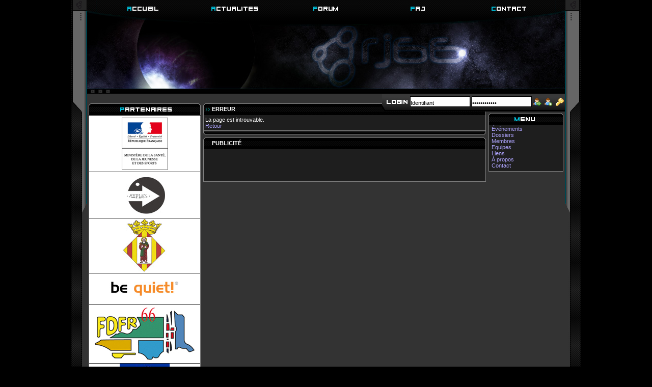

--- FILE ---
content_type: text/html
request_url: http://www.rj66.org/actualites.73.lan.termin%C3%83%C2%A9e.htm
body_size: 3197
content:
<!DOCTYPE html PUBLIC "-//W3C//DTD XHTML 1.0 Transitional//EN" "http://www.w3.org/TR/xhtml1/DTD/xhtml1-transitional.dtd">

<html xmlns="http://www.w3.org/1999/xhtml">
	
	<head>
		
		<meta http-equiv="Content-Type" content="text/html; charset=iso-8859-1" />
		<meta name="language" content="fr" />
		<meta name="description" content="Association rj66 - Lan et jeux en réseaux dans le 66" />
		<meta name="keywords" content="rj66, lan, jeux, réseau, 66, perpignan, arles sur tech, counter strike, half life, nfsu, need for speed underground, battlefield, sud, saint jean lasseille, reseaux, hl, cs, jeux videos, france, esl, eswc, games services, re-so, futurolan, gamers assembly, atomic, assoping, ping arena, cyberleagues, coupe du monde, tournois, Arcan_-, etj, e.t.junky, breaking barbar, maxi, psykopat, thorgeir, prades, tutoriels, cours, informatique ,"/>
		<meta name="robots" content="index, follow" />
		<meta name="verify-v1" content="XjE6Z+gjl2CJkQ2fBKhzCbsUwfxtAXpDMbdS0B1matk=" />
		<meta name="MSSmartTagsPreventParsing" content="TRUE" />
		<meta name="REVISIT-AFTER" content="7 DAYS" />
		
		<title>Association rj66 - LAN et jeux en réseaux dans le 66 - Erreur</title>
		
		<link type="text/css" rel="stylesheet" href="styles.css" />
		<link rel="shortcut icon" href="favicon.ico" />
		
		<script type="text/javascript" src="/rj66.js"></script>
		
			
	

<body>
	<div id="centre">
		<div id="bleft"></div>
		<div id="bright"></div>
		
		<div id="header">
			<ul id="navmod">
				<li><a href=" /accueil.htm "><img src="../img/designv3/accueil.png" alt="accueil" onmouseover="this.src='../img/designv3/accueil_hover.png'" onmouseout="this.src='../img/designv3/accueil.png'" /></a></li><li><a href=" /actualites.htm "><img src="../img/designv3/actualites.png" alt="actualites" onmouseover="this.src='../img/designv3/actualites_hover.png'" onmouseout="this.src='../img/designv3/actualites.png'" /></a></li><li><a href=" /les.themes.htm "><img src="../img/designv3/forum.png" alt="forum" onmouseover="this.src='../img/designv3/forum_hover.png'" onmouseout="this.src='../img/designv3/forum.png'"   /></a></li><li><a href=" /foire.aux.questions.htm "><img src="../img/designv3/faq.png" alt="faq" onmouseover="this.src='../img/designv3/faq_hover.png'"  onmouseout="this.src='../img/designv3/faq.png'" /></a></li><li><a href=" /nous.contacter.htm "><img src="../img/designv3/contact.png" alt="contact" onmouseover="this.src='../img/designv3/contact_hover.png'"  onmouseout="this.src='../img/designv3/contact.png'"  /></a></li>
			</ul>
		</div>
		<!--<a href="http://eswc.com" title="ESWC"><img src="../img/partenaires/eswc.png" alt="eswc" class="eswc" /></a>-->
		<div id="navcompte">			<form method="post" enctype="multipart/form-data" id="FORM_login" action=" /identification.htm ">	
			<fieldset id="login">
				<label><input id="ch_667" type="text" name="identifiantdeconnexion" maxlength="255" value="Identifiant" onfocus="if (this.value == 'Identifiant') { this.value = ''; }" /></label>
				<label><input id="ch_668" type="password" name="mot2passe" maxlength="255" value="Mot de passe" onfocus="if (this.value == 'Mot de passe') { this.value = ''; }"/></label>
				<label class="antibot"><input id="ch_666" type="text" name="checkantirobot" /></label>
				<label><input type="image" src="../img/icones/user_go.png" title="s'identifier" class="bt" onclick="return LOGIN_verif(LOGIN_champs, LOGIN_parametres, LOGIN_noms); submit()" /></label>
				<label><a href="nouveau.compte.htm" title="s'inscrire"><img src="../img/icones/user_add.png" alt="" /></a></label>
				<label><a href="mot.de.passe.perdu.htm" title="mot de passe?"><img src="../img/icones/key.png" alt="" /></a></label>
			</fieldset>
			</form>
			<script type="text/javascript">
				var LOGIN_champs = new Array('667', '668');
				var LOGIN_parametres = {'667':'', '668':''};
				var LOGIN_noms = {'667':'Login', '668':'Mot de passe'};
			</script>
			</div>
		<div id="colG">
			<div>
<a href="http://www.jeunesse-sports.gouv.fr/" title="Ministère de la Santé, de la Jeunesse et des sports"><img src="../img/partenaires/MSJS.jpg" alt="Ministère de la Santé, de la Jeunesse et des sports" /></a>
<a href="http://replay.servhome.org" title="replay"><img src="../img/partenaires/replay.jpg" alt="replay" /></a>
<a href="http://www.prades.com/" title="Ville de Prades"><img src="../img/partenaires/prades.jpg" alt="Ville de Prades" /></a>
<a href="http://www.be-quiet.fr" title="be quiet !"><img src="../img/partenaires/bequiet.jpg" alt="be quiet !" /></a>
<a href="http://fdfr66.com" title="FDFR66"><img src="../img/partenaires/FDFR66.jpg" alt="FDFR66" /></a>
<a href="https://www.caf.fr/wps/portal/" title="CAF - Caisse d'Allocations Familiale"><img src="../img/partenaires/caf.jpg" alt="CAF - Caisse d'Allocations Familiale" /></a>
<a href="http://www.lftf2.net/" title="LFTF2"><img src="../img/partenaires/LFTF2.jpg" alt="LFTF2" /></a>
<a href="http://www.foireexpo-prades.com/" title="FEPCO"><img src="../img/partenaires/fepco.jpg" alt="FEPCO" /></a>
<a href="http://www.revoltec.de" title="Revoltec"><img src="../img/partenaires/revoltec.jpg" alt="Revoltec" /></a>
<a href="http://drakonia.fr" title="drakonia"><img src="../img/partenaires/drakonia.jpg" alt="drakonia" /></a>
<a href="http://www.cg66.fr/" title="Conseil Général des Pyrénées-Orientales"><img src="../img/partenaires/conseil_general.jpg" alt="Conseil Général des Pyrénées-Orientales" /></a>
<a href="http://www.focus-home.com/" title="focus"><img src="../img/partenaires/focus.jpg" alt="focus" /></a></div>
		</div>
		<div id="colD">
			<div> 
		<ul class="menu">
			<li><a href=" /nos.evenements.htm " title="les événements">&Eacute;vénements</a></li>
			<li><a href=" /les.dossiers.htm " title="les dossiers">Dossiers</a></li>
			<li><a href=" /les.membres.htm " title="les membres">Membres</a></li>
			<li><a href=" /les.equipes.htm " title="les equipes">Equipes</a></li>
			<li><a href=" /les.liens.htm " title="les liens">Liens</a></li>
			<li><a href=" /qui.sommes.nous.htm " title="à propos">À propos</a></li>
			<li><a href=" /nous.contacter.htm " title="nous contacter">Contact</a></li>
		</ul></div>
		</div>
		<div id="colM">
			<h1 class="h1">Erreur</h1>
			<div>
<div class="warning">
<p>
La page est introuvable.<br />
</p>
<a href="">Retour</a>
</div></div>
			
<div style="text-align:center">
	<h1 style="text-align:left">Publicité</h1>
	<script type="text/javascript"><!--
	google_ad_client = "pub-7062287092413957";
	/* rj66-adsense */
	google_ad_slot = "0064412191";
	google_ad_width = 468;
	google_ad_height = 60;
	//-->
	</script>
	<script type="text/javascript"
	src="http://pagead2.googlesyndication.com/pagead/show_ads.js">
	</script>
</div>
		</div>
		<div id="footer"><p>copyright 2002 - 2026 © rj66</p></div>
		<div style="display:none">	<script type="text/javascript">
		var gaJsHost = (("https:" == document.location.protocol) ? "https://ssl." : "http://www.");
		document.write(unescape("%3Cscript src='" + gaJsHost + "google-analytics.com/ga.js' type='text/javascript'%3E%3C/script%3E"));
	</script>
	<script type="text/javascript">
		var pageTracker = _gat._getTracker("UA-4267753-1");
		pageTracker._initData();
		pageTracker._trackPageview();
	</script></div>
	</div>
	<!-- please, send us some spam here : salearn@rj66.org -->
<!-- Piwik -->
<script type="text/javascript">
  var _paq = _paq || [];
  _paq.push(["setDomains", ["*.rj66.org"]]);
  _paq.push(['trackPageView']);
  _paq.push(['enableLinkTracking']);
  (function() {
    var u="//stats.irisio.fr/";
    _paq.push(['setTrackerUrl', u+'piwik.php']);
    _paq.push(['setSiteId', 152]);
    var d=document, g=d.createElement('script'), s=d.getElementsByTagName('script')[0];
    g.type='text/javascript'; g.async=true; g.defer=true; g.src=u+'piwik.js'; s.parentNode.insertBefore(g,s);
  })();
</script>
<noscript><p><img src="//stats.irisio.fr/piwik.php?idsite=152" style="border:0;" alt="" /></p></noscript>
<!-- End Piwik Code -->
</body>
</html>


--- FILE ---
content_type: text/html; charset=utf-8
request_url: https://www.google.com/recaptcha/api2/aframe
body_size: 267
content:
<!DOCTYPE HTML><html><head><meta http-equiv="content-type" content="text/html; charset=UTF-8"></head><body><script nonce="v2RMQMjsdq41Pa-1rfMEfQ">/** Anti-fraud and anti-abuse applications only. See google.com/recaptcha */ try{var clients={'sodar':'https://pagead2.googlesyndication.com/pagead/sodar?'};window.addEventListener("message",function(a){try{if(a.source===window.parent){var b=JSON.parse(a.data);var c=clients[b['id']];if(c){var d=document.createElement('img');d.src=c+b['params']+'&rc='+(localStorage.getItem("rc::a")?sessionStorage.getItem("rc::b"):"");window.document.body.appendChild(d);sessionStorage.setItem("rc::e",parseInt(sessionStorage.getItem("rc::e")||0)+1);localStorage.setItem("rc::h",'1769036343532');}}}catch(b){}});window.parent.postMessage("_grecaptcha_ready", "*");}catch(b){}</script></body></html>

--- FILE ---
content_type: text/css
request_url: http://www.rj66.org/styles.css
body_size: 2338
content:

*{
	font-family:Verdana, Arial, Helvetica, sans-serif;
	font-size:11px;
	color:#fff;
}
body{
	background:#000;
}
#centre{
	position:absolute;
	width:1000px;
	left:50%;
	margin:0 0 0 -500px;
	padding:0;
	top:0;
	overflow:hidden;
	background:url(../img/designv3/centre.jpg) repeat-y;
}
#bleft{
	position:absolute;
	width:29px;
	height:417px;
	background:url(../img/designv3/bleft.gif) no-repeat;
	margin:0 0 0 2px !important;
	margin:0 0 0 3px;
}
#bright{
	position:absolute;
	width:29px;
	height:417px;
	background:url(../img/designv3/bright.gif) no-repeat;
	margin:0 2px 0 969px !important;
	margin:0 2px 0 970px;
}
p{
	margin:0;
	padding:0;
	text-align:justify;
}
a{
	text-decoration:none;
	padding:0;
	border:none;
	color:#aea4fd;
}
strong{
	color:#8894FF;
}
a:hover{
	color:#7f6ffb;
}
em{
	font-size:10px;
}
img{
	border:0;
	margin:0;
	padding:0;
}
.em{
	text-align:right;
}
.eswc{
	position:absolute;
	height:32px;
	width:95px;
	margin:-5px 0 0 -15px ;
}
.red{
	color:#FF0000;
}
#colM .new{
	background:url(/img/icones/note_add.png) no-repeat;
	padding:1px 0 2px 20px;
}
legend{
	margin:10px;
	font-size:15px;
	color:#eee;
	font-weight:bold;
	font-style:italic;
}
fieldset{
	border:none;
}
#colM label{
	display:block;
	width:450px;
	text-align:right;
	margin:7px;
}
#colM label input,label textarea, label select{
	width:300px;
	font-size:11px;
	border:1px solid #999;
	color:#fff;
	background-color:#666;
}
#colM label file{
	color:#000;
}
#colM label textarea{
	vertical-align:top;
	height:105px !important;
}
#colM input.ckb{
	width:auto;
	margin-right:285px;	
}
#colM .bt{
	width:auto;
}
#colM .antibot{
	display:none;
}
#header{
	background:url(../img/designv3/header3.jpg) no-repeat 31px !important;
	background:url(../img/designv3/header3.jpg) no-repeat 32px;
	width:938px;
	height:185px;
	padding:0 31px 0 31px;
}
#header ul{
	margin:0 19px 0 19px;
	padding:0;
	display:inline;
}
#header li{
	display:inline;
	list-style:none;
	margin:0;
	padding:0;
	width:180px;
	height:48px;
}
#header li a{
	text-decoration:none;
	margin:0;
	padding:0;
	border:0;
}
#header li a img{
	border:0;
	margin:0;
	padding:0;
	vertical-align:top;
}
#navcompte{
	position:absolute;
	right:31px !important;
	right:auto;
	height:34px;
	background:url(../img/designv3/navcompte.gif) no-repeat ;
	padding:4px 0 0 55px;
	width:auto;
	margin:0 !important;
	margin:0 0 0 339px;
}
#navcompte fieldset{
	border:none;
	width:auto;
	margin:0;
	padding:0;
}
#navcompte label{
	display:inline;
	padding:0;
	margin:auto 0 auto 0;
}
#navcompte .antibot{
	display:none;
}
#navcompte a{
	margin:0 2px 0 2px;
}
#navcompte img{
	vertical-align:middle;
}
#navcompte input{
	height:15px;
	width:116px;
	border:1px solid #000;
	margin:0;
	padding:4px 0 0 0;
	color:#000;
	vertical-align:middle;
}
#navcompte .bt{
	width:auto;
	height:auto;
	margin:0;
	padding:0;
	border:0;
}
#colG{
	float:left;
	width:220px;
	background:url(../img/designv3/partenaires.jpg) no-repeat #1e1e1e;
	margin:18px 0 0 34px !important;
	margin:18px 0 0 18px;
	padding:23px 0 0 0;
}
#colG div{
	padding:0;
	margin:0;
	border:1px solid #7e7e7e;
	border-top:none;
}
#colG div a{
	text-decoration:none;
	padding:0;
	display:block;
	margin:0 auto 0 auto;
	background:#fff;
	width:218px;
}
#colG img{
	border:0;
	padding:0;
	display:block;
	margin:1px auto 0 auto;
}
#colD{
	float:right;
	width:147px;
	background:url(../img/designv3/menu.jpg) no-repeat #1e1e1e;
	margin:37px 34px 0 0 !important;
	margin:37px 17px 0 0;
	padding:23px 0 0 0;	
}
#colD div{
	padding:2px 2px 5px 5px;
	margin:0;
	border:1px solid #7e7e7e;
	border-top:none;
}
#colD div div{
	border:none;
	padding:0;
	margin:0;
}
#colD ul{
	margin:0;
	padding:0;
}
#colD li{
	list-style:none;
}
#colD h1{
	text-align:center;
}
#event{
	margin:0;
	padding:15px 0 0 25px;
	color:#00CC00;
}
#event img{
	margin:2px 0 2px 20px;
}
#event a{
	color:#00CC00;
}
#event a:hover{
	color:#0066FF;
}
#event ul{
	padding:0;
	margin:0 0 5px 0;
}
#event li{
	height:16px;
}
#event .inscrit{
	padding:2px 0 2px 20px;
	margin:2px;
	background:url(/img/icones/user_green.png) no-repeat;
}
#event .preinscrit{
	padding:2px 0 2px 20px;
	margin:2px;
	background:url(/img/icones/user_red.png) no-repeat;
}
#event .infos{
	padding:2px 0 2px 20px;
	margin:2px;
	background:url(/img/icones/help.png) no-repeat;
}
#colM{
	width:555px;
	margin:18px 186px 0 259px !important;
	margin:18px 0 0 257px;
	background:#1e1e1e;
}
#colM .h1{
	background:url(../img/designv3/h1.jpg) no-repeat;
	padding:5px 0 0 17px;
	margin:0;
	height:18px;
	text-transform:uppercase;
}
#colM div{
	border:1px solid #7e7e7e;
	border-top:none;
	padding:3px;
	margin:0;
}
#colM div div{
	border:none;
	padding:0;
	margin:0;
}
#colM .apart, #colM .apart img{
	display:block;
	margin:0 auto 0 auto;
}
#colM li{
	list-style:circle;
}
#colM ul{
	margin:2px;
	padding:0 0 0 15px
}
#colM h1{
	background:url(../img/designv3/h1-1.jpg) no-repeat;
	padding:15px 0 0 17px;
	margin:0 -4px 0 -4px;
	height:18px;
	text-transform:uppercase;
}
#colM h2{
	background:#333;
	padding:5px;
	margin:0 -3px 5px -3px;
	font-size:9px;
}
#colM img{
	display:block;
	margin:5px auto 0 auto;
}
#colM .pretexte{
	height:100px;
}
.command{
	width:100%;
}
.command a{
	background:url(/img/icones/bullet_green.png) no-repeat;
	padding:0 0 0 20px;
}
.command a:hover{
	background:url(/img/icones/bullet_red.png) no-repeat;
	padding:0 0 0 20px;
	color:#009900;
}
#colM  .command h1{
	background:none;
	padding:2px 0 2px 0;
	margin:0;
	height:auto;
}
#colM .icone{
	display:inline;
	margin:0;
	clear:none;
}
.table{
	width:553px !important;
	width:547px;
	/*border:1px solid #777;*/
	margin:5px -3px 0 -3px !important;
	margin:5px 0 0 0;
}
.treven{
	background:#333;
}
.trodd{
	background:#444;
}
#colM .fh2{
	background:#1d2436;
	color:#fff;
	text-decoration:none;
}
th{
	font-size:10px;
	border-bottom:1px solid #990000;
}
td{
	padding:5px;
	border:1px solid #222;
	border-collapse:collapse;
	vertical-align:top;
}
.tdfix{
	font-size:9px;
	height:12px;
}
.tr2odd{
	background:#555;
	height:12px;
}
.tr2even{
	background:#666;
	height:12px;
}
.tr3odd{
	background:#777;
}
.tr3even{
	background:#888;
}
.tablemenembres{
	border:1px solid #ccc;
}
.trmembres{
	border-bottom:1px solid #fff;
	background:#eee;
	height:12px;
}
.emmembres{
	font-size:10px;
	color:#666666;
}
#colM .iconsmembres{
	border:none;
	margin:0 2px 0 2px;
	display:inline;
}
.imgmembres{
	border:1px solid #999;
	padding:2px;
}
.trmembrestop{
	height:12px;
	background-color:#bbb;
}
.tdvide{
	width:18px;
}
.tdpuces{
	width:14px;
}
.tdurl{
	width:250px;
}
.tdimgmembre{
	width:100px;
}
.tdpseudo{
	width:334px;
}
.actuimg{
	float:left;
	padding:0 2px 2px 0;
	margin:0;
}
#actu{
	height:auto !important;
}
.actucontent{
	height:auto !important;
	border-bottom:1px solid #cc6666;
}
.actucontentdet{
	height:auto !important;
	min-height:145px;
}
.actuem{
	height:15px;
	text-align:right;
	padding:0;
	color:#777;
	font-size:10px;
}
.actutexte{
	height:auto !important;
	min-height:75px;
	margin:0;
	padding:0;
}
.actutexte img{
	padding:2px;
	display:block;
	margin:0 auto 0 auto !important;
}
#footer{
	background:url(../img/designv3/footer.jpg) no-repeat 50% bottom;
	padding:10px 0 0 0;
	top:10px;
	height:22px;
	clear:both;
}
#footer p{
	text-align:center;
	padding:2px 0 0 0;
}
#colM #vignettes a img{
	display:block;
	margin:auto !important;
}
#colM #vignettes a{
	line-height:140px;
	vertical-align:middle;
	display:block;
	width:100px !important;
	width:100px;
	height:100px;
	padding:3px;
	margin:10px !important;
	margin:8px;
	border:1px solid #555;
	float:left;
}
#colM #vignettes a:hover{
	border:1px solid #CCC;
}